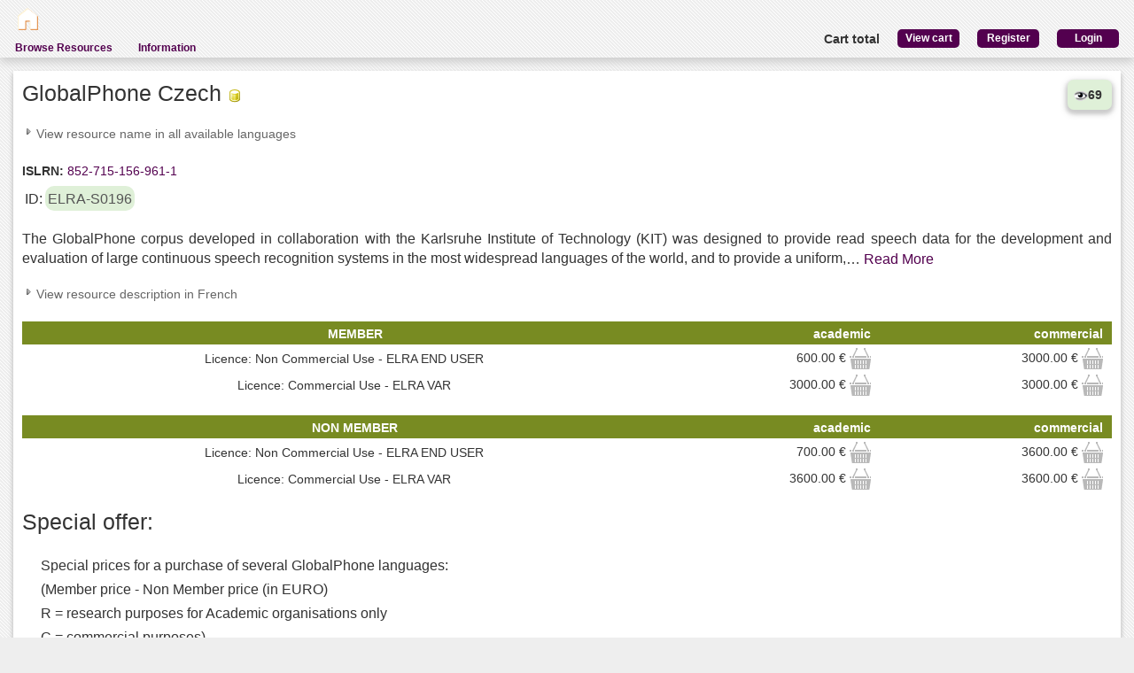

--- FILE ---
content_type: text/html; charset=utf-8
request_url: https://catalog.elra.info/en-us/repository/browse/ELRA-S0196/
body_size: 38410
content:
<!DOCTYPE html>


<html><head><meta charset="UTF-8"><title>GlobalPhone Czech &ndash; ELRA Catalogue</title><meta name="Description" content="Various Language Resources and evaluation packages in the field of Human Language Technology (HLT) are available at ELRA (European Language Resources Association). Distribution is taken care of by ELRA's operational body: ELDA."><meta name="Keywords" content="language resources database human technology natural processing (NLP) catalog speech spoken written terminology terminological corpus lexicon dictionary multimodal multimedia evaluation package"><meta name="Robots" content="INDEX, FOLLOW"><link rel="stylesheet" type="text/css" href="/static/from_media/css/font-awesome.min.css"><link rel="shortcut icon" href="/static/images/elra2024-cropped-favicon-02-192x192.png"><link rel="stylesheet" type="text/css" href="/static/from_media/oscar/css/styles.css" /><link rel="stylesheet" href="/static/from_media/css/blueprint/screen.css" type="text/css" media="screen, projection"><link rel="stylesheet" type="text/css" href="/static//css/admin_user_commons.css" /><link rel="stylesheet" type="text/css" href="/static/from_media/css/elrashare.css" /><!--[if lt IE 8]><link rel="stylesheet" href="/static/from_media/css/blueprint/ie.css" type="text/css" media="screen, projection"><![endif]--><link rel="stylesheet" href="/static/from_media/css/typo.css" type="text/css" media="screen"><link rel="stylesheet" href="https://ajax.aspnetcdn.com/ajax/jquery.ui/1.9.1/themes/ui-lightness/jquery-ui.css" media="screen" type="text/css"><script src="/static/from_media/js/jquery-1.7.1.min.js"></script><script type="text/javascript" src="/static/from_media/oscar/js/bootstrap/bootstrap.min.js"></script><script src="//ajax.googleapis.com/ajax/libs/jqueryui/1.9.1/jquery-ui.min.js"></script><script type="text/javascript" src="/static/from_media/js/metashare.js"></script><script type="text/javascript" src="/en-us/jsi18n/"></script><link rel="stylesheet" type="text/css" href="/static/from_media/css/resource_view.css" /><link type="text/css" rel="stylesheet" href="/static/from_media/js/jquery.hoverscroll-0.2.4/jquery.hoverscroll.css" /><link rel="stylesheet" href="/static/from_media/js/bower_components/jquery-confirm2/dist/jquery-confirm.min.css"><script type="application/ld+json">
        
          
    {
            "@id": "https://catalog.elra.info/en-us/repository/browse/ELRA-S0196/",
            "@context":"https://schema.org/",
            "@type":"Dataset",
            "sourceOrganization": {
                "@type": "Organization",
                "name": "ELRA (European Language Resources Association)",
                "legalName": "ELRA (European Language Resources Association)",
                "url": "http://catalogue.elra.info",
                "logo": "http://catalogue.elra.info/static/images/ELRAlogo_color.png",
                "email": "contact@elra.org",
                "address": {
                    "@type": "PostalAddress",
                    "addressLocality": "Paris",
                    "postalCode": "75013",
                    "streetAddress": "9 rue des Cordelières"
                }
            },
            "provider": {
                "@type": "Organization",
                "name": "ELRA (European Language Resources Association) and its operational body ELDA (Evaluations and Language resources Distribution Agency)"
            },
            "includedInDataCatalog": 
    {
        "@context":"https://schema.org/",
        "@type":"DataCatalog",
        "name": "ELRA Catalogue of Language Resources",
        "url": "http://catalogue.elra.info",
        "description": "Founded in 1995, ELRA, the European Language Resources Association, is a non-profit organisation whose main mission is to make Language Resources (LRs) for Human Language Technologies (HLT) available to the community at large. To achieve this goal, ELRA carries out a wide variety of activities around LRs, including Identification & Distribution, Production & Validation, Technology Evaluation, Information Dissemination on HLT. Thanks to the contribution of various players of the HLT community, an increasing number of LRs in the various fields of HLT are made available through the ELRA Catalogue of Language Resources. The aim is to provide LRs, by means of this repository, so as to prevent researchers and developers from investing efforts to rebuild resources which already exist as well as help them identify and access those resources.",
        "author": {
            "@type": "Organization",
            "name": "ELRA (European Language Resources Association)"
        },
        "copyrightHolder": {
            "@type": "Organization",
            "name": "ELRA (European Language Resources Association)"
        },
        "copyrightYear": "2020",
        "creator": {
            "@type": "Organization",
            "name": "ELRA (European Language Resources Association)"
        },
        "dateCreated": "2020-03-23",
        "dateModified": "2020-03-23",
        "datePublished": "2020-03-23",
        "keywords": "Language Resources, Human Language Technology, Natural Language Processing"
    }

,
            "url": "https://catalog.elra.info/en-us/repository/browse/ELRA-S0196/",
            "name": "GlobalPhone Czech",
            "about": "Resource type: Corpus; Media type: Audio",
            
            "description": "The GlobalPhone corpus developed in collaboration with the Karlsruhe Institute of Technology (KIT) was designed to provide read speech data for the development and evaluation of large continuous speech recognition systems in the most widespread languages of the world, and to provide a uniform, multilingual speech and text database for language independent and language adaptive speech recognition as well as for language identification tasks. The entire GlobalPhone corpus enables the acquisition of acoustic-phonetic knowledge of the following 22 spoken languages: Arabic (ELRA-S0192), Bulgarian (ELRA-S0319), Chinese-Mandarin (ELRA-S0193), Chinese-Shanghai (ELRA-S0194), Croatian (ELRA-S0195), Czech (ELRA-S0196), French (ELRA-S0197), German (ELRA-S0198), Hausa (ELRA-S0347), Japanese (ELRA-S0199), Korean (ELRA-S0200), Polish (ELRA-S0320), Portuguese (Brazilian) (ELRA-S0201), Russian (ELRA-S0202), Spanish (Latin America) (ELRA-S0203), Swahili (ELRA-S0375), Swedish (ELRA-S0204), Tamil (ELRA-S0205), Thai (ELRA-S0321), Turkish (ELRA-S0206), Ukrainian (ELRA-S0377), and Vietnamese (ELRA-S0322).In each language about 100 sentences were read from each of the 100 speakers. The read texts were selected from national newspapers available via Internet to provide a large vocabulary. The read articles cover national and international political news as well as economic news. The speech is available in 16bit, 16kHz mono quality, recorded with a close-speaking microphone (Sennheiser 440-6). The transcriptions are internally validated and supplemented by special markers for spontaneous effects like stuttering, false starts, and non-verbal effects like laughing and hesitations. Speaker information like age, gender, occupation, etc. as well as information about the recording setup complement the database. The entire GlobalPhone corpus contains over 450 hours of speech spoken by more than 2100 native adult speakers.Data is shortened by means of the shorten program written by Tony Robinson. Alternatively, the data could be delivered unshorten.The Czech corpus was produced using the Ceskomoravsky Profit Journal and Lidove Noviny newspaper. It contains recordings of 102 speakers (57 males, 45 females) recorded in Prague, Czech Republic. The following age distribution has been obtained: 16 speakers are below 19, 70 speakers are between 20 and 29, 2 speakers are between 30 and 39, 9 speakers are between 40 and 49, and 5 speakers are over 50.",
            
            "identifier": "ELRA ID: ELRA-S0196; ISLRN: 852-715-156-961-1",
            "inLanguage": [
                
                    {
                        "@type": "Language",
                        "name": "Czech"
                    }
                
            ],
            
                "version": "1.0",
            
            "isAccessibleForFree": false,
            "datePublished": "2006-01-30",
            "dateModified": "2017-06-26",
            "license": [
                
                    {
                        "@type": "CreativeWork",
                        "name": "ELRA_VAR"
                        
                            ,"url":" https://catalog.elra.info/static/from_media/metashare/licences/ELRA_VAR.pdf"
                        
                    },
                
                    {
                        "@type": "CreativeWork",
                        "name": "ELRA_END_USER"
                        
                            ,"url":" https://catalog.elra.info/static/from_media/metashare/licences/ELRA_END_USER.pdf"
                        
                    }
                
            ]
            
        }


        
      </script></head><body><div id="header"><div id="inner"><div class="inner_box" style="width:200px;float:left;padding-top:5px;"><div class="short popup_box"><a href="/en-us/"><div class="icon" onmouseover="$('#popup1').show();" onmouseout="$('#popup1').hide();"><img src="/static/from_media/images/home.png" height="25" /></div></a><div id="popup1" class="popup" style="left:5px; top:60px;"><img style="left:20px;" src="/static/from_media/images/adv_search_pfeil.png" />Home</div></div></div><div class="inner_box"><div id="header_user_add_to_cart" style="visibility:hidden"><p>The cart has been updated</p></div><div id="header_user_button"><p style="float:left"><strong>Cart total</strong></p><a href="/en-us/elra-share/basket/"><div class="topright">View cart</div></a><a href="/en-us/accounts/create/"><div class="topright">Register</div></a><a href="/en-us/elra-share/accounts/login/?next=/en-us/repository/browse/ELRA-S0196/"><div class="topright">Login</div></a></div></div></div><ul id="jsddm"><li title="Browse the resources of the ELRA catalogue"><a href="/en-us/repository/search/">Browse Resources</a></li><li title="Information"><a>Information</a><ul><li><a href="/en-us/accounts/contact/">Contact Us</a></li><li><a href="/en-us/purchase-procedure-info/">Purchase Procedure</a></li><li><a href="/en-us/pricing-info/">Pricing And User Licences</a></li><li><a href="/en-us/promote-resources-info/">How To Promote Your Resources</a></li></ul></li></ul></div><div class="container"><div id="content"><div id="messages"></div><input type='hidden' name='csrfmiddlewaretoken' value='DrAa7tEqmGwQdbllPAs3u4oRNGKs30Hh' /><script type="text/javascript" src="/static/from_media/js/jquery.hoverscroll-0.2.4/jquery.hoverscroll.js"></script><script type="text/javascript" src="/static/from_media/js/jquery.expander.min.js"></script><script type="text/javascript" src="/static/from_media//js/add_to_cart.js"></script><script src="/static/from_media/js/bower_components/jquery-confirm2/dist/jquery-confirm.min.js"></script><script type="text/javascript">
		$(function () {
			$('.readmore').expander({
				slicePoint: 300,
				expandText: 'Read More',
				userCollapseText: 'Read Less',
				expandEffect: 'show',
				expandSpeed: 0,
				collapseEffect: 'hide',
				collapseSpeed: 0,
                afterExpand: function() {
                    $(this).find('.details').css({display: 'inline'});
                }
			});
		});

		$(document).ready(function(){
			$('.my-list').hoverscroll({
				vertical: false,
	            fixedArrows: false,
	            arrowsOpacity: 0.8,
	            width: 273,
	            height:24,
        	});

			$(".tab_content").hide();
			$(".fields li:first-child").addClass("active");
			var selected_tab = $(".fields li.active").find("a").attr("href");
			$(selected_tab).fadeIn();
			$(".fields li").click(function() {
				$(".fields li").removeClass("active");
				$(this).addClass("active");
				$(".tab_content").hide();
				var selected_tab = $(this).find("a").attr("href");
				$(selected_tab).fadeIn();
				return false;
	  		});

			$(".textsubtab").hide();
			$(".textsubfields li:first-child").addClass("active");
			var selected_tab = $(".textsubfields li.active").find("a").attr("href");
			$(selected_tab).fadeIn();
			$(".textsubfields li").click(function() {
				$(".textsubfields li").removeClass("active");
				$(this).addClass("active");
				$(".textsubtab").hide();
				var selected_tab = $(this).find("a").attr("href");
				$(selected_tab).fadeIn();
				return false;
	  		});

			$(".videosubtab").hide();
			$(".videosubfields li:first-child").addClass("active");
			var selected_tab = $(".videosubfields li.active").find("a").attr("href");
			$(selected_tab).fadeIn();
			$(".videosubfields li").click(function() {
				$(".videosubfields li").removeClass("active");
				$(this).addClass("active");
				$(".videosubtab").hide();
				var selected_tab = $(this).find("a").attr("href");
				$(selected_tab).fadeIn();
				return false;
	  		});


			$(".dataline.optional").hide();
				$(".expandable").addClass("collapsed");
				$(".expandable").click(function() {
				if($(this).hasClass("collapsed")){
				$(this).removeClass('collapsed');
				$(this).addClass('expanded');
				$(this).nextUntil(".title.component").show();
				}
				else{
					$(this).removeClass('expanded');
					$(this).addClass('collapsed');
					$(this).nextAll().each( function() {
					if ($(this).filter('.title').length) {
					return false;
					}
					$(this).filter('.optional').hide();
					});

				}
				});

				$(".more").addClass("collapsed");
				$(".otherlang").hide();
				$(".more").click(function() {
					if($(this).hasClass("collapsed")){
					$(this).removeClass('collapsed');
					$(this).addClass('expanded');
				}
				else{
					$(this).removeClass('expanded');
					$(this).addClass('collapsed');
				}


				$(this).next().toggle();

			});

			$(".contactcard").click(function() {
				$(this).next().toggle();
				return false;
			});

      var price_available = "True";
  		if (price_available=="False") {
  			$("button[name=product]").prop('disabled', true);
  		} else {
  			$("button[name=product]").prop('disabled', false);
  		};

      var bundle_price_available = "True";
  		if (bundle_price_available=="False") {
  			$("button[name=bundle]").prop('disabled', true);
  		} else {
  			$("button[name=bundle]").prop('disabled', false);
  		};
		});
	</script><div class="top_box white_box"><div id="stats" align="right"><a href="#" class="tip"><img src="/static/from_media/stats/img/view_icon.gif"
                    alt="Last view: 2025-11-13"/><strong>69</strong>&nbsp;
                    <span>Last view: 2025-11-13</span></a></div><h2>
          GlobalPhone Czech <img title="Corpus" src="/static/from_media/css/sexybuttons/images/icons/silk/database_yellow.png" /></h2><div class='more'>View resource name in all available languages</div><div class='otherlang'><h3>GlobalPhone tchèque</h3></div><span style="font-size:14px;"><label>ISLRN: </label><a href="http://www.islrn.org/resources/852-715-156-961-1" target="_blank">
                    852-715-156-961-1
                  </a></span><div style="display:block;"><h4 style="float:left; padding:3px;">ID: </h4><h4 class="identifier">ELRA-S0196</h4></div><h4 style="text-align:justify; margin-top: 5px" class="readmore desc">The GlobalPhone corpus developed in collaboration with the Karlsruhe Institute of Technology (KIT) was designed to provide read speech data for the development and evaluation of large continuous speech recognition systems in the most widespread languages of the world, and to provide a uniform, multilingual speech and text database for language independent and language adaptive speech recognition as well as for language identification tasks. <br /><br />The entire GlobalPhone corpus enables the acquisition of acoustic-phonetic knowledge of the following 22 spoken languages: Arabic (ELRA-S0192), Bulgarian (ELRA-S0319), Chinese-Mandarin (ELRA-S0193), Chinese-Shanghai (ELRA-S0194), Croatian (ELRA-S0195), Czech (ELRA-S0196), French (ELRA-S0197), German (ELRA-S0198), Hausa (ELRA-S0347), Japanese (ELRA-S0199), Korean (ELRA-S0200), Polish (ELRA-S0320), Portuguese (Brazilian) (ELRA-S0201), Russian (ELRA-S0202), Spanish (Latin America) (ELRA-S0203), Swahili (ELRA-S0375), Swedish (ELRA-S0204), Tamil (ELRA-S0205), Thai (ELRA-S0321), Turkish (ELRA-S0206), Ukrainian (ELRA-S0377), and Vietnamese (ELRA-S0322).<br /><br />In each language about 100 sentences were read from each of the 100 speakers. The read texts were selected from national newspapers available via Internet to provide a large vocabulary. The read articles cover national and international political news as well as economic news. The speech is available in 16bit, 16kHz mono quality, recorded with a close-speaking microphone (Sennheiser 440-6). The transcriptions are internally validated and supplemented by special markers for spontaneous effects like stuttering, false starts, and non-verbal effects like laughing and hesitations. Speaker information like age, gender, occupation, etc. as well as information about the recording setup complement the database. The entire GlobalPhone corpus contains over 450 hours of speech spoken by more than 2100 native adult speakers.<br /><br />Data is shortened by means of the shorten program written by Tony Robinson. Alternatively, the data could be delivered unshorten.<br /><br />The Czech corpus was produced using the Ceskomoravsky Profit Journal and Lidove Noviny newspaper. It contains recordings of 102 speakers (57 males, 45 females) recorded in Prague, Czech Republic. The following age distribution has been obtained: 16 speakers are below 19, 70 speakers are between 20 and 29, 2 speakers are between 30 and 39, 9 speakers are between 40 and 49, and 5 speakers are over 50.</h4><div class='more'>View resource description in
        
          French
        
      </div><div class='otherlang'><h4 style="text-align:justify" class="readmore">
        Le corpus GlobalPhone, développé avec la collaboration du Karlsruhe Institute of Technology (KIT),  a été conçu afin de fournir des données de parole lue pour le développement et l’évaluation de systèmes de reconnaissance de la parole continue à large vocabulaire dans les langues les plus répandues dans le monde, l’objectif étant de fournir une base de données audio et textuelles uniforme et multilingue pour la reconnaissance de la parole indépendante de la langue et adaptable à la langue, ainsi que pour des tâches d’identification de la langue. <br /><br />Le corpus GlobalPhone complet permet l’acquisition d’une connaissance acoustico-phonétique pour les 22 langues parlées suivantes: allemand (ELRA-S0198), arabe (arabe standard moderne) (ELRA-S0192), bulgare (ELRA-S0319), chinois-mandarin (ELRA-S0193), chinois de Shanghai (ELRA-S0194), coréen (ELRA-S0200), croate (ELRA-S0195), espagnol (d’Amérique latine) (ELRA-S0203), français (ELRA-S0197), haoussa (ELRA-S0347), japonais (ELRA-S0199), polonais (ELRA-S0320), portugais (brésilien) (ELRA-S0201), russe (ELRA-S0202), suédois (ELRA-S0204), swahili (ELRA-S0375), tamoul (ELRA-S0205), thaï (ELRA-S0321), tchèque (ELRA-S0196), turc  (ELRA-S0206), ukrainien (ELRA-S0377) et vietnamien (ELRA-S0322).<br /><br />Dans chaque langue, environ 100 phrases ont été lues par chacun des 100 locuteurs. Les textes lus sont extraits d’articles de journaux nationaux disponibles sur internet afin de fournir un large vocabulaire. Les articles lus couvrent des actualités politiques nationales et internationales, ainsi que des nouvelles économiques. Les données de parole ont été enregistrées en 16 bit, 16 kHz (qualité mono) avec un micro-casque (Sennheiser 440-6). Les transcriptions ont été validées en interne et annotées au moyen de balises spéciales pour marquer les effets spontanés, tels que le bégaiement, les faux démarrages, et les effets non verbaux comme le rire et les hésitations. La base contient également des informations sur les locuteurs, telles que l’âge, le genre, la profession, etc. ainsi que des informations sur la mise en place de l’enregistrement. Le corpus GlobalPhone dans son entier comprend plus de 450 heures de parole enregistrées par plus de 2100 locuteurs adultes natifs.<br /><br />Les données sont compressées au moyen du programme Shorten écrit par Tony Robinson. Au besoin, les données peuvent être fournies non compressées.<br /><br />Le corpus tchèque a été produit à partir des journaux Ceskomoravsky Profit Journal et Lidove Noviny. Il comprend les enregistrements de 102 locuteurs (57 hommes, 45 femmes) enregistrés à Prague, République Tchèque. Les classes d'âge sont réparties comme suit :  16 locuteurs de moins de 19 ans, 70 locuteurs entre 20 et 29 ans, 2 locuteurs entre 30 et 39 ans, 9 locuteurs entre 40 et 49 ans, et 5 locuteurs de plus de 50 ans.
        
      </h4></div><input type='hidden' name='csrfmiddlewaretoken' value='DrAa7tEqmGwQdbllPAs3u4oRNGKs30Hh' /><table class="pricingTable"><thead><tr><th>MEMBER</th><th>academic</th><th>commercial</th></tr></thead><tr><td>Licence: Non Commercial Use - ELRA END USER</td><td><div class="price">

    600.00 &euro;
    
        <img class="add_to_cart_academic_true"
            src="/static/from_media/img/cart_24.png"
            onclick="uploadProductFormWith(
            'academic',
            'Licence: Non Commercial Use - ELRA END USER',
            true,
            '3575',
            '/en-us/elra-share/basket/add/663/',
            '/en-us/repository/request_basket_user_info')"
            alt="submit"
        /></div></td><td><div class="price">

    3000.00 &euro;
    
        <img class="add_to_cart_commercial_true"
            src="/static/from_media/img/cart_24.png"
            onclick="uploadProductFormWith(
            'commercial',
            'Licence: Non Commercial Use - ELRA END USER',
            true,
            '3573',
            '/en-us/elra-share/basket/add/663/',
            '/en-us/repository/request_basket_user_info')"
            alt="submit"
        /></div></td></tr><tr><td>Licence: Commercial Use - ELRA VAR</td><td><div class="price">

    3000.00 &euro;
    
        <img class="add_to_cart_academic_true"
            src="/static/from_media/img/cart_24.png"
            onclick="uploadProductFormWith(
            'academic',
            'Licence: Commercial Use - ELRA VAR',
            true,
            '3576',
            '/en-us/elra-share/basket/add/663/',
            '/en-us/repository/request_basket_user_info')"
            alt="submit"
        /></div></td><td><div class="price">

    3000.00 &euro;
    
        <img class="add_to_cart_commercial_true"
            src="/static/from_media/img/cart_24.png"
            onclick="uploadProductFormWith(
            'commercial',
            'Licence: Commercial Use - ELRA VAR',
            true,
            '3574',
            '/en-us/elra-share/basket/add/663/',
            '/en-us/repository/request_basket_user_info')"
            alt="submit"
        /></div></td></tr></table><table class="pricingTable"><thead><tr><th>NON MEMBER</th><th>academic</th><th>commercial</th></tr></thead><tr><td>Licence: Non Commercial Use - ELRA END USER</td><td><div class="price">

    700.00 &euro;
    
        <img class="add_to_cart_academic_false"
            src="/static/from_media/img/cart_24.png"
            onclick="uploadProductFormWith(
            'academic',
            'Licence: Non Commercial Use - ELRA END USER',
            false,
            '3571',
            '/en-us/elra-share/basket/add/663/',
            '/en-us/repository/request_basket_user_info')"
            alt="submit"
        /></div></td><td><div class="price">

    3600.00 &euro;
    
        <img class="add_to_cart_commercial_false"
            src="/static/from_media/img/cart_24.png"
            onclick="uploadProductFormWith(
            'commercial',
            'Licence: Non Commercial Use - ELRA END USER',
            false,
            '3569',
            '/en-us/elra-share/basket/add/663/',
            '/en-us/repository/request_basket_user_info')"
            alt="submit"
        /></div></td></tr><tr><td>Licence: Commercial Use - ELRA VAR</td><td><div class="price">

    3600.00 &euro;
    
        <img class="add_to_cart_academic_false"
            src="/static/from_media/img/cart_24.png"
            onclick="uploadProductFormWith(
            'academic',
            'Licence: Commercial Use - ELRA VAR',
            false,
            '3572',
            '/en-us/elra-share/basket/add/663/',
            '/en-us/repository/request_basket_user_info')"
            alt="submit"
        /></div></td><td><div class="price">

    3600.00 &euro;
    
        <img class="add_to_cart_commercial_false"
            src="/static/from_media/img/cart_24.png"
            onclick="uploadProductFormWith(
            'commercial',
            'Licence: Commercial Use - ELRA VAR',
            false,
            '3570',
            '/en-us/elra-share/basket/add/663/',
            '/en-us/repository/request_basket_user_info')"
            alt="submit"
        /></div></td></tr></table><link rel="stylesheet" type="text/css" href="/static/from_media/oscar/css/styles.css" /><script type="text/javascript">
$(document).ready(function() {
		$('#id_distribution').val(3569);

		$('input[name$="is_member"]').on('change', function(e) {
				UpdatePrice($('#saved_basket_formset'), $('#content_inner'));
		});
		$('select[name$="user_nature"]').on('change', function(e) {
				UpdatePrice($('#saved_basket_formset'), $('#content_inner'));
		});
		$('select[name$="licence_type"]').on('change', function(e) {
				UpdatePrice($('#saved_basket_formset'), $('#content_inner'));
		});

		$('.readOnly').on('click', function(e) {
			e.preventDefault();
			return false;
		});
		var price_available = "True";
		if (price_available=="False") {
			$("button[name=product]").prop('disabled', true);
		} else {
			$("button[name=product]").prop('disabled', false);
		};
});
</script><div id="content_inner" style="display:none"><div class="basket-title hidden-xs"><div class="row" style="display: inline;"><p class="col-sm-2 h3">Member</p><p class="col-sm-3 h3">User Nature</p><p class="col-sm-5 h3">Restriction & Licence</p><p class="col-sm-2 h3 align-right">Unit Price</p></div></div><form action="/en-us/repository/pricing/3813bb5ea9df11e7a093ac9e1701ca029039063413354161af7215f3f79de47a/" method="post" class="form-stacked later_summary" id="saved_basket_formset"><div class="basket-items"><div class="row" style="display: inline;"><div class="col-sm-2"><div class="input-group  "><input id="id_is_member" name="is_member" type="checkbox" /></div></div><div class="col-sm-3"><div class="input-group  "><select id="id_user_nature" name="user_nature"><option value="commercial" selected="selected">commercial</option><option value="academic">academic</option></select></div></div><div class="col-sm-5"><div class="input-group  "><select id="id_licence_type" name="licence_type"><option value="1" selected="selected">Licence: Non Commercial Use - ELRA END USER</option><option value="2">Licence: Commercial Use - ELRA VAR</option></select></div></div><div class="col-sm-2"><p class="price_color align-right">
	                   3600.00 &euro;
	                </p></div></div></div></form></div><div class="specials-offers"><h2>Special offer:</h2><ul class='couponList'><p>Special prices for a purchase of several GlobalPhone languages:</p><p>(Member price - Non Member price (in EURO)<br />R = research purposes for Academic organisations only<br />C = commercial purposes)</p><p>• 5 languages: <br />R. 2600 - R. 3000<br />C. 13500 - C. 16200<br />• 10 languages: <br />R. 5000 - R. 6000<br />C. 24000 - C. 28800<br />• 15 languages: <br />R. 7500 - R. 9000<br />C. 31500 - C. 37800<br />• 20 languages: <br />R. 10000 - R. 12000<br />C. 39000 - C. 50000<br />• 22 languages: <br />R. 10400- R. 12855<br />C. 40925- C. 52725</p><li><a href="/en-us/repository/browse/ELRA-S0347/" class="couponLink" target="_">GlobalPhone Hausa</a></li><li><a href="/en-us/repository/browse/ELRA-S0322/" class="couponLink" target="_">GlobalPhone Vietnamese</a></li><li><a href="/en-us/repository/browse/ELRA-S0320/" class="couponLink" target="_">GlobalPhone Polish</a></li><li><a href="/en-us/repository/browse/ELRA-S0321/" class="couponLink" target="_">GlobalPhone Thai</a></li><li><a href="/en-us/repository/browse/ELRA-S0319/" class="couponLink" target="_">GlobalPhone Bulgarian</a></li><li><a href="/en-us/repository/browse/ELRA-S0203/" class="couponLink" target="_">GlobalPhone Spanish (Latin American)</a></li><li><a href="/en-us/repository/browse/ELRA-S0201/" class="couponLink" target="_">GlobalPhone Portuguese (Brazilian)</a></li><li><a href="/en-us/repository/browse/ELRA-S0205/" class="couponLink" target="_">GlobalPhone Tamil</a></li><li><a href="/en-us/repository/browse/ELRA-S0204/" class="couponLink" target="_">GlobalPhone Swedish</a></li><li><a href="/en-us/repository/browse/ELRA-S0206/" class="couponLink" target="_">GlobalPhone Turkish</a></li><li><a href="/en-us/repository/browse/ELRA-S0202/" class="couponLink" target="_">GlobalPhone Russian</a></li><li><a href="/en-us/repository/browse/ELRA-S0200/" class="couponLink" target="_">GlobalPhone Korean</a></li><li><a href="/en-us/repository/browse/ELRA-S0199/" class="couponLink" target="_">GlobalPhone Japanese</a></li><li><a href="/en-us/repository/browse/ELRA-S0198/" class="couponLink" target="_">GlobalPhone German</a></li><li><a href="/en-us/repository/browse/ELRA-S0194/" class="couponLink" target="_">GlobalPhone Chinese-Shanghai</a></li><li><a href="/en-us/repository/browse/ELRA-S0192/" class="couponLink" target="_">GlobalPhone Arabic</a></li><li><a href="/en-us/repository/browse/ELRA-S0195/" class="couponLink" target="_">GlobalPhone Croatian</a></li><li><a href="/en-us/repository/browse/ELRA-S0197/" class="couponLink" target="_">GlobalPhone French</a></li><li><a href="/en-us/repository/browse/ELRA-S0193/" class="couponLink" target="_">GlobalPhone Chinese-Mandarin</a></li><li><a href="/en-us/repository/browse/ELRA-S0377/" class="couponLink" target="_">GlobalPhone Ukrainian</a></li><li><a href="/en-us/repository/browse/ELRA-S0375/" class="couponLink" target="_">GlobalPhone Swahili</a></li></ul></div></div></div></div><div class="content_under"><div class="white_box column corner"><label class='component'>Distribution</label><label class='title'>Availability start date</label>
			  30/01/2006
      
      
    
		
       
		
			<label class='component'>Contact Person</label><div class="dataline" style="margin-bottom:3px;"><a href='#' class="contactcard" title="Click to view contact card"><label class="dataline indented" style="float:left;">
			Valérie
			Mapelli
				
			<img src="/static/from_media/css/sexybuttons/images/icons/silk/vcard.png" /></label></a><div class="contact hidden"><div style="clear:both;"></div><div><label class="dataline"></label></div><div><label class="dataline" style="clear:both;"><a><a href="http://www.elda.org" rel="nofollow">http://www.elda.org</a></a></label></div><div><label class="dataline"></label></div><div><label class="dataline"></label></div><div><label class="dataline"></label></div><div><label class="dataline"></label></div><div><label class="dataline"></label></div><div><label class="dataline"></label></div><div><label class="dataline"><span id="e21351510">[javascript protected email address]</span><script type="text/javascript">/*<![CDATA[*/eval("var a=\"dcU672qzuiZAkglberJEQj.f341BpN@C80nvsWaH+9LROwTYyF_SGh5oPDMIKmVXx-t\";var b=a.split(\"\").sort().join(\"\");var c=\"h9PwGGFgwGO9UoMY\";var d=\"\";for(var e=0;e<c.length;e++)d+=b.charAt(a.indexOf(c.charAt(e)));document.getElementById(\"e21351510\").innerHTML=\"<a href=\\\"mailto:\"+d+\"\\\">\"+d+\"</a>\"")/*]]>*/</script></label></div><div><label class="dataline">
				9 rue des Cordelières
			</label></div><div><label class="dataline">
				75013
				Paris
			</label></div><div><label class="dataline"></label></div><div><label class="dataline">
				
                     France (FR)
                
			</label></div><div><label class="dataline">
				Tel.: +33 1 43 13 33 33
			</label></div><div><label class="dataline">
				Fax: +33 1 43 14 33 30
			</label></div><div><label class="dataline"></label></div><div><label class="dataline"></label></div><div><label class="dataline"></label></div><div><label class="dataline"></label></div><div><label class="dataline"></label></div><div><label class="dataline"></label></div><div><label class="dataline"></label></div><div><label class="dataline"></label></div></div></div><div style="clear:both;"></div></div><div class="column middle"><div class="fields"><ul><li><a href="#1">audio <img title="audio" src="/static/from_media/css/sexybuttons/images/icons/silk/sound_none.png" /></a></li></ul></div><div class="white_box middle_box"><div id="tabs_content_container"><div id="1" class="tab_content"><label class='component'><strong>Monolingual audio corpus</strong></label><label class='title'>Languages</label><div class="dataline"><label class="subtitle" title="cs">
						Czech
						
												
					</label><div class="dataline indented" style="display: none"><label class="dataline"><strong>Language Script: </strong>Latin
							     </label></div></div><label class='title'>Linguality</label><div class="dataline indented"><label><strong>Linguality type:</strong> Monolingual
		</label></div><label class='title'>Size </label><div class='dataline'><div><label class='dataline indented'>
						
							2 Gb
						
					</label></div></div><label class='title'>Size </label><div class='dataline'><div><label class='dataline indented'>
						
							20 Hours
						
					</label></div></div><label class='title'>Classification</label><div class="dataline"><label class="subtitle"> national and international political news, as well as economic news mostly from the years 1995-1998
					
				
					
				
			
		</label><div class="indented"><label><strong>Audio genre:</strong> Other
						</label></div></div><label class='title'>Content</label><div class="dataline indented"><label><strong>Speech items:</strong> Other
			</label></div><label class='title'>Audio Formats</label><label class='title'>Recording</label><div class="dataline indented"><label><strong>Recording environment:</strong> Office
			</label></div><div class="dataline indented"><label><strong>Recording device type details:</strong> Sennheiser 440-6 close-speaking microphone
			</label></div><div class="dataline indented"><label><strong>Source channel:</strong> Other
			</label></div></div></div></div></div><div class="white_box column corner right-corner"><label class='component'>Metadata</label><div><div class="dataline"><label><strong>Created: </strong>05/12/2005
			</label></div><div class="dataline"><label><strong>Metadata Language:</strong>
				French, English
				(fr, en)
			</label></div></div><div class="dataline"></div><label class='component'>Version</label><div><div class="dataline"><label><strong>Version: </strong>1.0
			</label></div><div class="dataline"><label><strong>Last Updated: </strong>06/26/2017
				</label></div></div><label class='component'>Validation</label><label class='title'>Validated </label><div class="dataline indented"><label><strong>Mode Details:</strong>  Most of the GlobalPhone data have been validated in-house
			</label></div><div class="dataline"></div><label class='component'>Usage</label><div class="dataline"><label class="title">Actual Use - Nlp Applications</label><div class="dataline indented"><label><strong>Use specific to NLP:</strong> Speech Recognition
							</label></div></div></div></div><div class="content_under"><div class="recommendations content_box"><div><span>People who looked at this resource also viewed the following:</span><ul><li><a href="/en-us/repository/browse/ELRA-S0321/">GlobalPhone Thai</a></li><li><a href="/en-us/repository/browse/ELRA-S0192/">GlobalPhone Arabic</a></li><li><a href="/en-us/repository/browse/ELRA-S0202/">GlobalPhone Russian</a></li><li><a href="/en-us/repository/browse/ELRA-S0206/">GlobalPhone Turkish</a></li></ul></div></div></div></div></div><div style="clear:both;"></div><footer><div class="split"></div>
 Copyright © 2018 <a href="http://www.elra.info" target="_">ELRA</a></footer><script type="text/javascript">
      $(function() {
          
      });
      function getCookie(name) {
          var cookieValue = null;
          if (document.cookie && document.cookie !== '') {
              var cookies = document.cookie.split(';');
              for (var i = 0; i < cookies.length; i++) {
                  var cookie = jQuery.trim(cookies[i]);
                  // Does this cookie string begin with the name we want?
                  if (cookie.substring(0, name.length + 1) === (name + '=')) {
                      cookieValue = decodeURIComponent(cookie.substring(name.length + 1));
                      break;
                  }
              }
          }
          return cookieValue;
      }
      var csrftoken = getCookie('csrftoken');
      function csrfSafeMethod(method) {
          // these HTTP methods do not require CSRF protection
        return (/^(GET|HEAD|OPTIONS|TRACE)$/.test(method));
      }
      $.ajaxSetup({
          beforeSend: function(xhr, settings) {
              if (!csrfSafeMethod(settings.type) && !this.crossDomain) {
                  xhr.setRequestHeader("X-CSRFToken", csrftoken);
              }
          }
      });
  </script><script type="text/javascript">
    addFormHelper()
  </script><script type="text/javascript">
  var _paq = _paq || [];
  
  _paq.push(['trackPageView']);
  _paq.push(['enableLinkTracking']);
  (function() {
    var u=(("https:" == document.location.protocol) ? "https" : "http") + "://stats.elda.org/";
    _paq.push(['setTrackerUrl', u+'piwik.php']);
    _paq.push(['setSiteId', 12]);
    var d=document, g=d.createElement('script'), s=d.getElementsByTagName('script')[0]; g.type='text/javascript';
    g.defer=true; g.async=true; g.src=u+'piwik.js'; s.parentNode.insertBefore(g,s);
  })();
</script><noscript><p><img src="http://stats.elda.org/piwik.php?idsite=12" style="border:0;" alt="" /></p></noscript></body></html>


--- FILE ---
content_type: text/css
request_url: https://catalog.elra.info/static//css/admin_user_commons.css
body_size: 63
content:
#header_user_info {
    position:absolute;
    right:0;
    top:0%;
    height:45%;
    margin-right:17px;
}

#header_user_button {
    position:absolute;
    right:0;
    top:50%;
    height:45%;
    margin-right:17px;
}


--- FILE ---
content_type: text/css
request_url: https://catalog.elra.info/static/from_media/css/resource_view.css
body_size: 3902
content:
div#stats{
	padding:7px;
	height:20px;
	background-color: #EEEEEE;
	float: right;
	border-radius:7px;
    box-shadow:0 3px 10px #CCCCCC, 1px 3px 5px #CCCCCC, -1px 3px 5px #CCCCCC;
}

div#stats a{
	color:#333;
}

.column{
    margin-bottom: 10px;
	margin-top: 5px;
	flex: 1;
}
.right-corner {
	 margin-right: 0 !important;
}
.corner{
   margin-top:47px;
   margin-left: 0 !important;
}

.dataline label{
	font-size: 14px;
	font-weight: normal;
	color: #333;
	display:table;
}

.dataline a{
	font-weight:bold;
	font-style:normal;
	font-size:14px;
	color: #FF9900;
	text-decoration:none;
	}

.dataline ul{
	margin:0px;
}

.dataline li{
	font-size: 14px;
	font-weight: normal;
	color: #333;
}

label.title{
	display:block;
	font-size:14px;
	background:#FFDDAA;
	border-bottom:solid 1px #ccc;
	border-left:solid 1px #ccc;
	padding-left:2px;
	color:#000;
}

label.title, label.component {
	font-weight:bold;
	margin: 5px 0 0.3em 0;
	display:block;
}

label.tab_content, label.component {
	font-weight:bold;
	margin: 0px 0 0.3em 0;
	display:block;
}

label.component{
	font-size: 16px;
	padding:3px;
	position:relative;
}

.collapsed:before{
    content: " " url(sexybuttons/images/icons/silk/bullet_arrow_right.png);
    vertical-align: top;
}

.expanded:before{
    content: " " url(sexybuttons/images/icons/silk/bullet_arrow_down.png);
    vertical-align: top;
}

.fields ul {
   list-style-type: none;
   padding:0px;
   margin-bottom: 0px;
}

.fields ul li{
	background-color:#fff;
	border-bottom-left-radius: 0;
	border-bottom-right-radius: 0;
	border-top-left-radius: 10px;
	border-top-right-radius: 10px;
	box-shadow:0 3px 10px #CCCCCC, 1px 3px 5px #CCCCCC, -1px 3px 5px #CCCCCC;
	font-size: 14px;
	font-weight: bold;
	margin-right: 1px;
	padding-top: 1px;
	padding-bottom: 1px;
	padding-left: 5px;
	padding-right: 5px;
	height:20px;
}

.fields ul li.active{
	background: #FFFFFF;
	height:22px;
}

.fields ul li{
	background:#C8C8C8;
}

/*CSS for tooltip*/

a.tip {
    text-decoration: none;
    float:left;
}
a.tip:hover {
    cursor: default;
    position:relative;

}
a.tip span {
    display: none;
}
a.tip:hover span {
    padding: 5px;
    display: inline-block;
    z-index: 100;
    background: #ddd;
    opacity:0.9;
    border-radius:7px;
    position: absolute;
    width:180px;
    top: 15px;
    text-decoration: none;
    text-align:justify;
    left:0px;
}

a.tip img{
    vertical-align: middle;
}

/*End CSS for tooltip*/

.recommendations{
   width:100%;
   margin-top:10px;
}

.recommendations ul{
    list-style: none;
}

.recommendations li{
	font-size:14px;
	line-height:25px;
}

.identifier{
	padding:3px;
	border-bottom-left-radius: 10px;
	border-bottom-right-radius: 10px;
	border-top-left-radius: 10px;
	border-top-right-radius: 10px;
	color: #555555;
	display:inline-block;
	float:left;
	margin-right:5px;
}

.subtitle{
	background-color: #d1d1d1;
	padding-left:3px;
	padding-right:3px;
	border-bottom-left-radius: 5px;
	border-bottom-right-radius: 5px;
	border-top-left-radius: 5px;
	border-top-right-radius: 5px;
	color: #333;
	margin-left:5px;
	margin-right:5px;
	margin-bottom:2px;
	margin-top:8px;
	font-size:14px;
	font-weight:bold !important;
	display:block !important;
}

.otherLang {
	display:none;
}

.desc{
	clear:both;
}

.more{
	color:#666;
	margin-bottom:20px;
}

.more:hover{
	color:#111;
}

.read-more{
    padding-bottom:3px;
    line-height: 1;
}

.read-less{
    padding-bottom:3px;
    line-height: 1;
}

.details{
	padding-bottom:3px;
}

.contact{
	padding:2px 10px 2px 10px;
	border:solid 2px #ccc;
	background:#eee;
}

.contact .dataline{
	font-weight:bold;
	font-size:12px;
	display:block;
}

.indented{
	padding:0 10px 0 10px;
}

a .indented{
	color: #637800;
	float:left;
}

.hidden{
	display:none;
}

.vcard{
	padding-left:5px;
	vertical-align:top;
}

.contactcard .dataline:hover{
	cursor:pointer;
}

.contactcard .dataline{
	font-weight:bold;
	font-size:14px;
	padding-top:1px;
}

.dataline span a{
	padding:0px;
	margin:0px;
}

.mediatitle label{
	background:#bbb;
}

.mediatitle{
	display: inline-block;
	background:#333;
}


--- FILE ---
content_type: text/css
request_url: https://catalog.elra.info/static/from_media/js/jquery.hoverscroll-0.2.4/jquery.hoverscroll.css
body_size: 2547
content:
/**
 * HoverScroll Style Sheet
 *
 * @author RasCarlito <carl.ogren@gmail.com>
 * @version 0.2.4
 * @revision 21
 */

/* Main container */
div.hoverscroll {
	position:relative;
	
	clear:both;
}


/* List container */
div.hoverscroll div.listcontainer {
	overflow:hidden;
	height: 24px;
}
div.hoverscroll div.fixed-listcontainer {
    overflow: hidden;
    float: left;
}

/* Actual list containing items */
div.hoverscroll ul.list {
	list-style:none;
	margin:0;
	padding:0;
}

/* Items contained in the list */
div.hoverscroll ul.list li.item {
	display:block;
	padding:0;
}
div.hoverscroll.horizontal ul.list li.item {
	float:left;
}
div.hoverscroll.horizontal.rtl ul.list li.item {
	float: right;
}



/* Arrows */
div.hoverscroll div.arrow {
	position:absolute;
	float:none;
	background-color:#ccc;
	background-position:center;
	background-repeat:no-repeat;
	opacity:0.8;
	filter:alpha(opacity=80);
}
div.hoverscroll div.fixed-arrow {
    display: block;
    float: left;
    background-color: #ccc;
    background-position: center;
    background-repeat: no-repeat;
}

div.hoverscroll div.arrow.left,
div.hoverscroll div.arrow.right,
div.hoverscroll div.fixed-arrow.left,
div.hoverscroll div.fixed-arrow.right {
	top:0px;
	width:40px;
	height:100%;
}
div.hoverscroll div.arrow.left,
div.hoverscroll div.fixed-arrow.left {
	left:0px;
	background-image:url('gfx/arrow-left-small.png');
}
div.hoverscroll div.arrow.right,
div.hoverscroll div.fixed-arrow.right {
	right:0px;
	background-image:url('gfx/arrow-right-small.png');
}

div.hoverscroll div.arrow.top,
div.hoverscroll div.arrow.bottom,
div.hoverscroll div.fixed-arrow.top,
div.hoverscroll div.fixed-arrow.bottom {
	left:0px;
	width:100%;
	height:40px;
}
div.hoverscroll div.arrow.top,
div.hoverscroll div.fixed-arrow.top {
	top:0px;
	background-image:url('gfx/arrow-up-small.png');
	
}
div.hoverscroll div.arrow.bottom,
div.hoverscroll div.fixed-arrow.bottom {
	bottom:0px;
	background-image:url('gfx/arrow-down-small.png');
}


/* Hover Zones */
/*
div.hoverscroll div.hoverZoneLeft,
div.hoverscroll div.hoverZoneRight,
div.hoverscroll div.hoverZoneTop,
div.hoverscroll div.hoverZoneBottom {
	position:absolute;
}
div.hoverscroll div.hoverZoneLeft {
	cursor: url('gfx/mouse-arrow-left.cur'), w-resize;
	top:0px;
	left:0px;
	width:40%;
	height:100%;
}
div.hoverscroll div.hoverZoneRight {
	cursor: url('gfx/mouse-arrow-right.cur'), w-resize;
	top:0px;
	right:0px;
	width:40%;
	height:100%;
}
div.hoverscroll div.hoverZoneTop {
	cursor: url('gfx/mouse-arrow-up.cur'), n-resize;
	top:0px;
	left:0px;
	width:100%;
	height:40%;
}
div.hoverscroll div.hoverZoneBottom {
	cursor: url('gfx/mouse-arrow-down.cur'), n-resize;
	bottom:0px;
	left:0px;
	width:100%;
	height:40%;
}
*/
